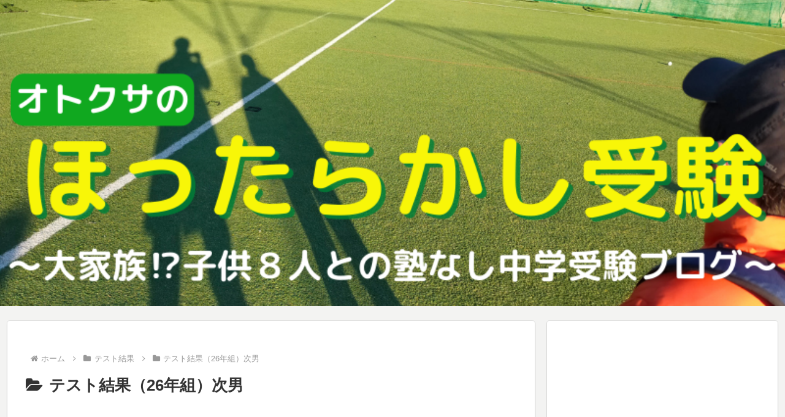

--- FILE ---
content_type: text/html; charset=utf-8
request_url: https://www.google.com/recaptcha/api2/aframe
body_size: 267
content:
<!DOCTYPE HTML><html><head><meta http-equiv="content-type" content="text/html; charset=UTF-8"></head><body><script nonce="6-5oOQ2KN27JbThVZ-e59g">/** Anti-fraud and anti-abuse applications only. See google.com/recaptcha */ try{var clients={'sodar':'https://pagead2.googlesyndication.com/pagead/sodar?'};window.addEventListener("message",function(a){try{if(a.source===window.parent){var b=JSON.parse(a.data);var c=clients[b['id']];if(c){var d=document.createElement('img');d.src=c+b['params']+'&rc='+(localStorage.getItem("rc::a")?sessionStorage.getItem("rc::b"):"");window.document.body.appendChild(d);sessionStorage.setItem("rc::e",parseInt(sessionStorage.getItem("rc::e")||0)+1);localStorage.setItem("rc::h",'1770146892550');}}}catch(b){}});window.parent.postMessage("_grecaptcha_ready", "*");}catch(b){}</script></body></html>